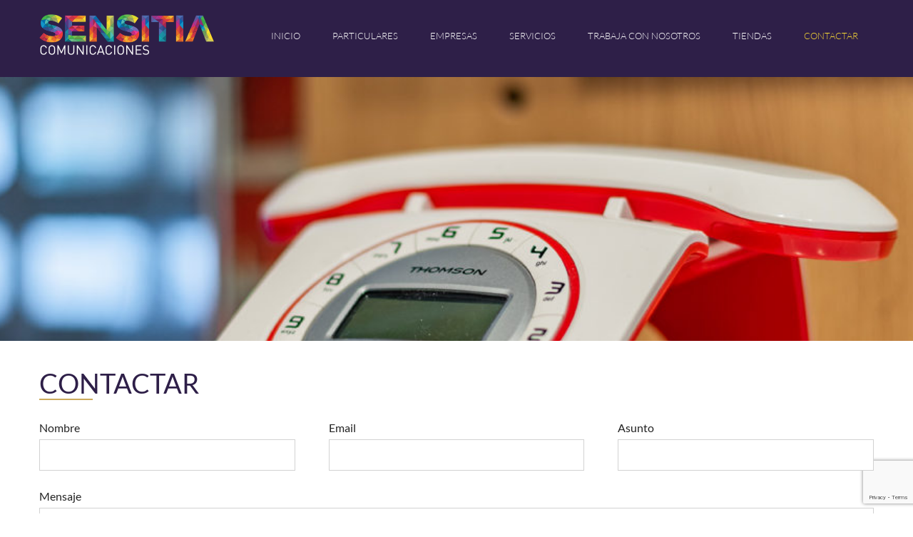

--- FILE ---
content_type: text/html; charset=utf-8
request_url: https://www.google.com/recaptcha/api2/anchor?ar=1&k=6LePCL0mAAAAACDcSi9zVbTxppJsSa6PW4DjWg9r&co=aHR0cHM6Ly9zZW5zaXRpYS5lczo0NDM.&hl=en&v=N67nZn4AqZkNcbeMu4prBgzg&size=invisible&anchor-ms=20000&execute-ms=30000&cb=f2nqid4gwdaw
body_size: 48867
content:
<!DOCTYPE HTML><html dir="ltr" lang="en"><head><meta http-equiv="Content-Type" content="text/html; charset=UTF-8">
<meta http-equiv="X-UA-Compatible" content="IE=edge">
<title>reCAPTCHA</title>
<style type="text/css">
/* cyrillic-ext */
@font-face {
  font-family: 'Roboto';
  font-style: normal;
  font-weight: 400;
  font-stretch: 100%;
  src: url(//fonts.gstatic.com/s/roboto/v48/KFO7CnqEu92Fr1ME7kSn66aGLdTylUAMa3GUBHMdazTgWw.woff2) format('woff2');
  unicode-range: U+0460-052F, U+1C80-1C8A, U+20B4, U+2DE0-2DFF, U+A640-A69F, U+FE2E-FE2F;
}
/* cyrillic */
@font-face {
  font-family: 'Roboto';
  font-style: normal;
  font-weight: 400;
  font-stretch: 100%;
  src: url(//fonts.gstatic.com/s/roboto/v48/KFO7CnqEu92Fr1ME7kSn66aGLdTylUAMa3iUBHMdazTgWw.woff2) format('woff2');
  unicode-range: U+0301, U+0400-045F, U+0490-0491, U+04B0-04B1, U+2116;
}
/* greek-ext */
@font-face {
  font-family: 'Roboto';
  font-style: normal;
  font-weight: 400;
  font-stretch: 100%;
  src: url(//fonts.gstatic.com/s/roboto/v48/KFO7CnqEu92Fr1ME7kSn66aGLdTylUAMa3CUBHMdazTgWw.woff2) format('woff2');
  unicode-range: U+1F00-1FFF;
}
/* greek */
@font-face {
  font-family: 'Roboto';
  font-style: normal;
  font-weight: 400;
  font-stretch: 100%;
  src: url(//fonts.gstatic.com/s/roboto/v48/KFO7CnqEu92Fr1ME7kSn66aGLdTylUAMa3-UBHMdazTgWw.woff2) format('woff2');
  unicode-range: U+0370-0377, U+037A-037F, U+0384-038A, U+038C, U+038E-03A1, U+03A3-03FF;
}
/* math */
@font-face {
  font-family: 'Roboto';
  font-style: normal;
  font-weight: 400;
  font-stretch: 100%;
  src: url(//fonts.gstatic.com/s/roboto/v48/KFO7CnqEu92Fr1ME7kSn66aGLdTylUAMawCUBHMdazTgWw.woff2) format('woff2');
  unicode-range: U+0302-0303, U+0305, U+0307-0308, U+0310, U+0312, U+0315, U+031A, U+0326-0327, U+032C, U+032F-0330, U+0332-0333, U+0338, U+033A, U+0346, U+034D, U+0391-03A1, U+03A3-03A9, U+03B1-03C9, U+03D1, U+03D5-03D6, U+03F0-03F1, U+03F4-03F5, U+2016-2017, U+2034-2038, U+203C, U+2040, U+2043, U+2047, U+2050, U+2057, U+205F, U+2070-2071, U+2074-208E, U+2090-209C, U+20D0-20DC, U+20E1, U+20E5-20EF, U+2100-2112, U+2114-2115, U+2117-2121, U+2123-214F, U+2190, U+2192, U+2194-21AE, U+21B0-21E5, U+21F1-21F2, U+21F4-2211, U+2213-2214, U+2216-22FF, U+2308-230B, U+2310, U+2319, U+231C-2321, U+2336-237A, U+237C, U+2395, U+239B-23B7, U+23D0, U+23DC-23E1, U+2474-2475, U+25AF, U+25B3, U+25B7, U+25BD, U+25C1, U+25CA, U+25CC, U+25FB, U+266D-266F, U+27C0-27FF, U+2900-2AFF, U+2B0E-2B11, U+2B30-2B4C, U+2BFE, U+3030, U+FF5B, U+FF5D, U+1D400-1D7FF, U+1EE00-1EEFF;
}
/* symbols */
@font-face {
  font-family: 'Roboto';
  font-style: normal;
  font-weight: 400;
  font-stretch: 100%;
  src: url(//fonts.gstatic.com/s/roboto/v48/KFO7CnqEu92Fr1ME7kSn66aGLdTylUAMaxKUBHMdazTgWw.woff2) format('woff2');
  unicode-range: U+0001-000C, U+000E-001F, U+007F-009F, U+20DD-20E0, U+20E2-20E4, U+2150-218F, U+2190, U+2192, U+2194-2199, U+21AF, U+21E6-21F0, U+21F3, U+2218-2219, U+2299, U+22C4-22C6, U+2300-243F, U+2440-244A, U+2460-24FF, U+25A0-27BF, U+2800-28FF, U+2921-2922, U+2981, U+29BF, U+29EB, U+2B00-2BFF, U+4DC0-4DFF, U+FFF9-FFFB, U+10140-1018E, U+10190-1019C, U+101A0, U+101D0-101FD, U+102E0-102FB, U+10E60-10E7E, U+1D2C0-1D2D3, U+1D2E0-1D37F, U+1F000-1F0FF, U+1F100-1F1AD, U+1F1E6-1F1FF, U+1F30D-1F30F, U+1F315, U+1F31C, U+1F31E, U+1F320-1F32C, U+1F336, U+1F378, U+1F37D, U+1F382, U+1F393-1F39F, U+1F3A7-1F3A8, U+1F3AC-1F3AF, U+1F3C2, U+1F3C4-1F3C6, U+1F3CA-1F3CE, U+1F3D4-1F3E0, U+1F3ED, U+1F3F1-1F3F3, U+1F3F5-1F3F7, U+1F408, U+1F415, U+1F41F, U+1F426, U+1F43F, U+1F441-1F442, U+1F444, U+1F446-1F449, U+1F44C-1F44E, U+1F453, U+1F46A, U+1F47D, U+1F4A3, U+1F4B0, U+1F4B3, U+1F4B9, U+1F4BB, U+1F4BF, U+1F4C8-1F4CB, U+1F4D6, U+1F4DA, U+1F4DF, U+1F4E3-1F4E6, U+1F4EA-1F4ED, U+1F4F7, U+1F4F9-1F4FB, U+1F4FD-1F4FE, U+1F503, U+1F507-1F50B, U+1F50D, U+1F512-1F513, U+1F53E-1F54A, U+1F54F-1F5FA, U+1F610, U+1F650-1F67F, U+1F687, U+1F68D, U+1F691, U+1F694, U+1F698, U+1F6AD, U+1F6B2, U+1F6B9-1F6BA, U+1F6BC, U+1F6C6-1F6CF, U+1F6D3-1F6D7, U+1F6E0-1F6EA, U+1F6F0-1F6F3, U+1F6F7-1F6FC, U+1F700-1F7FF, U+1F800-1F80B, U+1F810-1F847, U+1F850-1F859, U+1F860-1F887, U+1F890-1F8AD, U+1F8B0-1F8BB, U+1F8C0-1F8C1, U+1F900-1F90B, U+1F93B, U+1F946, U+1F984, U+1F996, U+1F9E9, U+1FA00-1FA6F, U+1FA70-1FA7C, U+1FA80-1FA89, U+1FA8F-1FAC6, U+1FACE-1FADC, U+1FADF-1FAE9, U+1FAF0-1FAF8, U+1FB00-1FBFF;
}
/* vietnamese */
@font-face {
  font-family: 'Roboto';
  font-style: normal;
  font-weight: 400;
  font-stretch: 100%;
  src: url(//fonts.gstatic.com/s/roboto/v48/KFO7CnqEu92Fr1ME7kSn66aGLdTylUAMa3OUBHMdazTgWw.woff2) format('woff2');
  unicode-range: U+0102-0103, U+0110-0111, U+0128-0129, U+0168-0169, U+01A0-01A1, U+01AF-01B0, U+0300-0301, U+0303-0304, U+0308-0309, U+0323, U+0329, U+1EA0-1EF9, U+20AB;
}
/* latin-ext */
@font-face {
  font-family: 'Roboto';
  font-style: normal;
  font-weight: 400;
  font-stretch: 100%;
  src: url(//fonts.gstatic.com/s/roboto/v48/KFO7CnqEu92Fr1ME7kSn66aGLdTylUAMa3KUBHMdazTgWw.woff2) format('woff2');
  unicode-range: U+0100-02BA, U+02BD-02C5, U+02C7-02CC, U+02CE-02D7, U+02DD-02FF, U+0304, U+0308, U+0329, U+1D00-1DBF, U+1E00-1E9F, U+1EF2-1EFF, U+2020, U+20A0-20AB, U+20AD-20C0, U+2113, U+2C60-2C7F, U+A720-A7FF;
}
/* latin */
@font-face {
  font-family: 'Roboto';
  font-style: normal;
  font-weight: 400;
  font-stretch: 100%;
  src: url(//fonts.gstatic.com/s/roboto/v48/KFO7CnqEu92Fr1ME7kSn66aGLdTylUAMa3yUBHMdazQ.woff2) format('woff2');
  unicode-range: U+0000-00FF, U+0131, U+0152-0153, U+02BB-02BC, U+02C6, U+02DA, U+02DC, U+0304, U+0308, U+0329, U+2000-206F, U+20AC, U+2122, U+2191, U+2193, U+2212, U+2215, U+FEFF, U+FFFD;
}
/* cyrillic-ext */
@font-face {
  font-family: 'Roboto';
  font-style: normal;
  font-weight: 500;
  font-stretch: 100%;
  src: url(//fonts.gstatic.com/s/roboto/v48/KFO7CnqEu92Fr1ME7kSn66aGLdTylUAMa3GUBHMdazTgWw.woff2) format('woff2');
  unicode-range: U+0460-052F, U+1C80-1C8A, U+20B4, U+2DE0-2DFF, U+A640-A69F, U+FE2E-FE2F;
}
/* cyrillic */
@font-face {
  font-family: 'Roboto';
  font-style: normal;
  font-weight: 500;
  font-stretch: 100%;
  src: url(//fonts.gstatic.com/s/roboto/v48/KFO7CnqEu92Fr1ME7kSn66aGLdTylUAMa3iUBHMdazTgWw.woff2) format('woff2');
  unicode-range: U+0301, U+0400-045F, U+0490-0491, U+04B0-04B1, U+2116;
}
/* greek-ext */
@font-face {
  font-family: 'Roboto';
  font-style: normal;
  font-weight: 500;
  font-stretch: 100%;
  src: url(//fonts.gstatic.com/s/roboto/v48/KFO7CnqEu92Fr1ME7kSn66aGLdTylUAMa3CUBHMdazTgWw.woff2) format('woff2');
  unicode-range: U+1F00-1FFF;
}
/* greek */
@font-face {
  font-family: 'Roboto';
  font-style: normal;
  font-weight: 500;
  font-stretch: 100%;
  src: url(//fonts.gstatic.com/s/roboto/v48/KFO7CnqEu92Fr1ME7kSn66aGLdTylUAMa3-UBHMdazTgWw.woff2) format('woff2');
  unicode-range: U+0370-0377, U+037A-037F, U+0384-038A, U+038C, U+038E-03A1, U+03A3-03FF;
}
/* math */
@font-face {
  font-family: 'Roboto';
  font-style: normal;
  font-weight: 500;
  font-stretch: 100%;
  src: url(//fonts.gstatic.com/s/roboto/v48/KFO7CnqEu92Fr1ME7kSn66aGLdTylUAMawCUBHMdazTgWw.woff2) format('woff2');
  unicode-range: U+0302-0303, U+0305, U+0307-0308, U+0310, U+0312, U+0315, U+031A, U+0326-0327, U+032C, U+032F-0330, U+0332-0333, U+0338, U+033A, U+0346, U+034D, U+0391-03A1, U+03A3-03A9, U+03B1-03C9, U+03D1, U+03D5-03D6, U+03F0-03F1, U+03F4-03F5, U+2016-2017, U+2034-2038, U+203C, U+2040, U+2043, U+2047, U+2050, U+2057, U+205F, U+2070-2071, U+2074-208E, U+2090-209C, U+20D0-20DC, U+20E1, U+20E5-20EF, U+2100-2112, U+2114-2115, U+2117-2121, U+2123-214F, U+2190, U+2192, U+2194-21AE, U+21B0-21E5, U+21F1-21F2, U+21F4-2211, U+2213-2214, U+2216-22FF, U+2308-230B, U+2310, U+2319, U+231C-2321, U+2336-237A, U+237C, U+2395, U+239B-23B7, U+23D0, U+23DC-23E1, U+2474-2475, U+25AF, U+25B3, U+25B7, U+25BD, U+25C1, U+25CA, U+25CC, U+25FB, U+266D-266F, U+27C0-27FF, U+2900-2AFF, U+2B0E-2B11, U+2B30-2B4C, U+2BFE, U+3030, U+FF5B, U+FF5D, U+1D400-1D7FF, U+1EE00-1EEFF;
}
/* symbols */
@font-face {
  font-family: 'Roboto';
  font-style: normal;
  font-weight: 500;
  font-stretch: 100%;
  src: url(//fonts.gstatic.com/s/roboto/v48/KFO7CnqEu92Fr1ME7kSn66aGLdTylUAMaxKUBHMdazTgWw.woff2) format('woff2');
  unicode-range: U+0001-000C, U+000E-001F, U+007F-009F, U+20DD-20E0, U+20E2-20E4, U+2150-218F, U+2190, U+2192, U+2194-2199, U+21AF, U+21E6-21F0, U+21F3, U+2218-2219, U+2299, U+22C4-22C6, U+2300-243F, U+2440-244A, U+2460-24FF, U+25A0-27BF, U+2800-28FF, U+2921-2922, U+2981, U+29BF, U+29EB, U+2B00-2BFF, U+4DC0-4DFF, U+FFF9-FFFB, U+10140-1018E, U+10190-1019C, U+101A0, U+101D0-101FD, U+102E0-102FB, U+10E60-10E7E, U+1D2C0-1D2D3, U+1D2E0-1D37F, U+1F000-1F0FF, U+1F100-1F1AD, U+1F1E6-1F1FF, U+1F30D-1F30F, U+1F315, U+1F31C, U+1F31E, U+1F320-1F32C, U+1F336, U+1F378, U+1F37D, U+1F382, U+1F393-1F39F, U+1F3A7-1F3A8, U+1F3AC-1F3AF, U+1F3C2, U+1F3C4-1F3C6, U+1F3CA-1F3CE, U+1F3D4-1F3E0, U+1F3ED, U+1F3F1-1F3F3, U+1F3F5-1F3F7, U+1F408, U+1F415, U+1F41F, U+1F426, U+1F43F, U+1F441-1F442, U+1F444, U+1F446-1F449, U+1F44C-1F44E, U+1F453, U+1F46A, U+1F47D, U+1F4A3, U+1F4B0, U+1F4B3, U+1F4B9, U+1F4BB, U+1F4BF, U+1F4C8-1F4CB, U+1F4D6, U+1F4DA, U+1F4DF, U+1F4E3-1F4E6, U+1F4EA-1F4ED, U+1F4F7, U+1F4F9-1F4FB, U+1F4FD-1F4FE, U+1F503, U+1F507-1F50B, U+1F50D, U+1F512-1F513, U+1F53E-1F54A, U+1F54F-1F5FA, U+1F610, U+1F650-1F67F, U+1F687, U+1F68D, U+1F691, U+1F694, U+1F698, U+1F6AD, U+1F6B2, U+1F6B9-1F6BA, U+1F6BC, U+1F6C6-1F6CF, U+1F6D3-1F6D7, U+1F6E0-1F6EA, U+1F6F0-1F6F3, U+1F6F7-1F6FC, U+1F700-1F7FF, U+1F800-1F80B, U+1F810-1F847, U+1F850-1F859, U+1F860-1F887, U+1F890-1F8AD, U+1F8B0-1F8BB, U+1F8C0-1F8C1, U+1F900-1F90B, U+1F93B, U+1F946, U+1F984, U+1F996, U+1F9E9, U+1FA00-1FA6F, U+1FA70-1FA7C, U+1FA80-1FA89, U+1FA8F-1FAC6, U+1FACE-1FADC, U+1FADF-1FAE9, U+1FAF0-1FAF8, U+1FB00-1FBFF;
}
/* vietnamese */
@font-face {
  font-family: 'Roboto';
  font-style: normal;
  font-weight: 500;
  font-stretch: 100%;
  src: url(//fonts.gstatic.com/s/roboto/v48/KFO7CnqEu92Fr1ME7kSn66aGLdTylUAMa3OUBHMdazTgWw.woff2) format('woff2');
  unicode-range: U+0102-0103, U+0110-0111, U+0128-0129, U+0168-0169, U+01A0-01A1, U+01AF-01B0, U+0300-0301, U+0303-0304, U+0308-0309, U+0323, U+0329, U+1EA0-1EF9, U+20AB;
}
/* latin-ext */
@font-face {
  font-family: 'Roboto';
  font-style: normal;
  font-weight: 500;
  font-stretch: 100%;
  src: url(//fonts.gstatic.com/s/roboto/v48/KFO7CnqEu92Fr1ME7kSn66aGLdTylUAMa3KUBHMdazTgWw.woff2) format('woff2');
  unicode-range: U+0100-02BA, U+02BD-02C5, U+02C7-02CC, U+02CE-02D7, U+02DD-02FF, U+0304, U+0308, U+0329, U+1D00-1DBF, U+1E00-1E9F, U+1EF2-1EFF, U+2020, U+20A0-20AB, U+20AD-20C0, U+2113, U+2C60-2C7F, U+A720-A7FF;
}
/* latin */
@font-face {
  font-family: 'Roboto';
  font-style: normal;
  font-weight: 500;
  font-stretch: 100%;
  src: url(//fonts.gstatic.com/s/roboto/v48/KFO7CnqEu92Fr1ME7kSn66aGLdTylUAMa3yUBHMdazQ.woff2) format('woff2');
  unicode-range: U+0000-00FF, U+0131, U+0152-0153, U+02BB-02BC, U+02C6, U+02DA, U+02DC, U+0304, U+0308, U+0329, U+2000-206F, U+20AC, U+2122, U+2191, U+2193, U+2212, U+2215, U+FEFF, U+FFFD;
}
/* cyrillic-ext */
@font-face {
  font-family: 'Roboto';
  font-style: normal;
  font-weight: 900;
  font-stretch: 100%;
  src: url(//fonts.gstatic.com/s/roboto/v48/KFO7CnqEu92Fr1ME7kSn66aGLdTylUAMa3GUBHMdazTgWw.woff2) format('woff2');
  unicode-range: U+0460-052F, U+1C80-1C8A, U+20B4, U+2DE0-2DFF, U+A640-A69F, U+FE2E-FE2F;
}
/* cyrillic */
@font-face {
  font-family: 'Roboto';
  font-style: normal;
  font-weight: 900;
  font-stretch: 100%;
  src: url(//fonts.gstatic.com/s/roboto/v48/KFO7CnqEu92Fr1ME7kSn66aGLdTylUAMa3iUBHMdazTgWw.woff2) format('woff2');
  unicode-range: U+0301, U+0400-045F, U+0490-0491, U+04B0-04B1, U+2116;
}
/* greek-ext */
@font-face {
  font-family: 'Roboto';
  font-style: normal;
  font-weight: 900;
  font-stretch: 100%;
  src: url(//fonts.gstatic.com/s/roboto/v48/KFO7CnqEu92Fr1ME7kSn66aGLdTylUAMa3CUBHMdazTgWw.woff2) format('woff2');
  unicode-range: U+1F00-1FFF;
}
/* greek */
@font-face {
  font-family: 'Roboto';
  font-style: normal;
  font-weight: 900;
  font-stretch: 100%;
  src: url(//fonts.gstatic.com/s/roboto/v48/KFO7CnqEu92Fr1ME7kSn66aGLdTylUAMa3-UBHMdazTgWw.woff2) format('woff2');
  unicode-range: U+0370-0377, U+037A-037F, U+0384-038A, U+038C, U+038E-03A1, U+03A3-03FF;
}
/* math */
@font-face {
  font-family: 'Roboto';
  font-style: normal;
  font-weight: 900;
  font-stretch: 100%;
  src: url(//fonts.gstatic.com/s/roboto/v48/KFO7CnqEu92Fr1ME7kSn66aGLdTylUAMawCUBHMdazTgWw.woff2) format('woff2');
  unicode-range: U+0302-0303, U+0305, U+0307-0308, U+0310, U+0312, U+0315, U+031A, U+0326-0327, U+032C, U+032F-0330, U+0332-0333, U+0338, U+033A, U+0346, U+034D, U+0391-03A1, U+03A3-03A9, U+03B1-03C9, U+03D1, U+03D5-03D6, U+03F0-03F1, U+03F4-03F5, U+2016-2017, U+2034-2038, U+203C, U+2040, U+2043, U+2047, U+2050, U+2057, U+205F, U+2070-2071, U+2074-208E, U+2090-209C, U+20D0-20DC, U+20E1, U+20E5-20EF, U+2100-2112, U+2114-2115, U+2117-2121, U+2123-214F, U+2190, U+2192, U+2194-21AE, U+21B0-21E5, U+21F1-21F2, U+21F4-2211, U+2213-2214, U+2216-22FF, U+2308-230B, U+2310, U+2319, U+231C-2321, U+2336-237A, U+237C, U+2395, U+239B-23B7, U+23D0, U+23DC-23E1, U+2474-2475, U+25AF, U+25B3, U+25B7, U+25BD, U+25C1, U+25CA, U+25CC, U+25FB, U+266D-266F, U+27C0-27FF, U+2900-2AFF, U+2B0E-2B11, U+2B30-2B4C, U+2BFE, U+3030, U+FF5B, U+FF5D, U+1D400-1D7FF, U+1EE00-1EEFF;
}
/* symbols */
@font-face {
  font-family: 'Roboto';
  font-style: normal;
  font-weight: 900;
  font-stretch: 100%;
  src: url(//fonts.gstatic.com/s/roboto/v48/KFO7CnqEu92Fr1ME7kSn66aGLdTylUAMaxKUBHMdazTgWw.woff2) format('woff2');
  unicode-range: U+0001-000C, U+000E-001F, U+007F-009F, U+20DD-20E0, U+20E2-20E4, U+2150-218F, U+2190, U+2192, U+2194-2199, U+21AF, U+21E6-21F0, U+21F3, U+2218-2219, U+2299, U+22C4-22C6, U+2300-243F, U+2440-244A, U+2460-24FF, U+25A0-27BF, U+2800-28FF, U+2921-2922, U+2981, U+29BF, U+29EB, U+2B00-2BFF, U+4DC0-4DFF, U+FFF9-FFFB, U+10140-1018E, U+10190-1019C, U+101A0, U+101D0-101FD, U+102E0-102FB, U+10E60-10E7E, U+1D2C0-1D2D3, U+1D2E0-1D37F, U+1F000-1F0FF, U+1F100-1F1AD, U+1F1E6-1F1FF, U+1F30D-1F30F, U+1F315, U+1F31C, U+1F31E, U+1F320-1F32C, U+1F336, U+1F378, U+1F37D, U+1F382, U+1F393-1F39F, U+1F3A7-1F3A8, U+1F3AC-1F3AF, U+1F3C2, U+1F3C4-1F3C6, U+1F3CA-1F3CE, U+1F3D4-1F3E0, U+1F3ED, U+1F3F1-1F3F3, U+1F3F5-1F3F7, U+1F408, U+1F415, U+1F41F, U+1F426, U+1F43F, U+1F441-1F442, U+1F444, U+1F446-1F449, U+1F44C-1F44E, U+1F453, U+1F46A, U+1F47D, U+1F4A3, U+1F4B0, U+1F4B3, U+1F4B9, U+1F4BB, U+1F4BF, U+1F4C8-1F4CB, U+1F4D6, U+1F4DA, U+1F4DF, U+1F4E3-1F4E6, U+1F4EA-1F4ED, U+1F4F7, U+1F4F9-1F4FB, U+1F4FD-1F4FE, U+1F503, U+1F507-1F50B, U+1F50D, U+1F512-1F513, U+1F53E-1F54A, U+1F54F-1F5FA, U+1F610, U+1F650-1F67F, U+1F687, U+1F68D, U+1F691, U+1F694, U+1F698, U+1F6AD, U+1F6B2, U+1F6B9-1F6BA, U+1F6BC, U+1F6C6-1F6CF, U+1F6D3-1F6D7, U+1F6E0-1F6EA, U+1F6F0-1F6F3, U+1F6F7-1F6FC, U+1F700-1F7FF, U+1F800-1F80B, U+1F810-1F847, U+1F850-1F859, U+1F860-1F887, U+1F890-1F8AD, U+1F8B0-1F8BB, U+1F8C0-1F8C1, U+1F900-1F90B, U+1F93B, U+1F946, U+1F984, U+1F996, U+1F9E9, U+1FA00-1FA6F, U+1FA70-1FA7C, U+1FA80-1FA89, U+1FA8F-1FAC6, U+1FACE-1FADC, U+1FADF-1FAE9, U+1FAF0-1FAF8, U+1FB00-1FBFF;
}
/* vietnamese */
@font-face {
  font-family: 'Roboto';
  font-style: normal;
  font-weight: 900;
  font-stretch: 100%;
  src: url(//fonts.gstatic.com/s/roboto/v48/KFO7CnqEu92Fr1ME7kSn66aGLdTylUAMa3OUBHMdazTgWw.woff2) format('woff2');
  unicode-range: U+0102-0103, U+0110-0111, U+0128-0129, U+0168-0169, U+01A0-01A1, U+01AF-01B0, U+0300-0301, U+0303-0304, U+0308-0309, U+0323, U+0329, U+1EA0-1EF9, U+20AB;
}
/* latin-ext */
@font-face {
  font-family: 'Roboto';
  font-style: normal;
  font-weight: 900;
  font-stretch: 100%;
  src: url(//fonts.gstatic.com/s/roboto/v48/KFO7CnqEu92Fr1ME7kSn66aGLdTylUAMa3KUBHMdazTgWw.woff2) format('woff2');
  unicode-range: U+0100-02BA, U+02BD-02C5, U+02C7-02CC, U+02CE-02D7, U+02DD-02FF, U+0304, U+0308, U+0329, U+1D00-1DBF, U+1E00-1E9F, U+1EF2-1EFF, U+2020, U+20A0-20AB, U+20AD-20C0, U+2113, U+2C60-2C7F, U+A720-A7FF;
}
/* latin */
@font-face {
  font-family: 'Roboto';
  font-style: normal;
  font-weight: 900;
  font-stretch: 100%;
  src: url(//fonts.gstatic.com/s/roboto/v48/KFO7CnqEu92Fr1ME7kSn66aGLdTylUAMa3yUBHMdazQ.woff2) format('woff2');
  unicode-range: U+0000-00FF, U+0131, U+0152-0153, U+02BB-02BC, U+02C6, U+02DA, U+02DC, U+0304, U+0308, U+0329, U+2000-206F, U+20AC, U+2122, U+2191, U+2193, U+2212, U+2215, U+FEFF, U+FFFD;
}

</style>
<link rel="stylesheet" type="text/css" href="https://www.gstatic.com/recaptcha/releases/N67nZn4AqZkNcbeMu4prBgzg/styles__ltr.css">
<script nonce="tS5PgLmmP35X9EJiHNWykg" type="text/javascript">window['__recaptcha_api'] = 'https://www.google.com/recaptcha/api2/';</script>
<script type="text/javascript" src="https://www.gstatic.com/recaptcha/releases/N67nZn4AqZkNcbeMu4prBgzg/recaptcha__en.js" nonce="tS5PgLmmP35X9EJiHNWykg">
      
    </script></head>
<body><div id="rc-anchor-alert" class="rc-anchor-alert"></div>
<input type="hidden" id="recaptcha-token" value="[base64]">
<script type="text/javascript" nonce="tS5PgLmmP35X9EJiHNWykg">
      recaptcha.anchor.Main.init("[\x22ainput\x22,[\x22bgdata\x22,\x22\x22,\[base64]/[base64]/[base64]/ZyhXLGgpOnEoW04sMjEsbF0sVywwKSxoKSxmYWxzZSxmYWxzZSl9Y2F0Y2goayl7RygzNTgsVyk/[base64]/[base64]/[base64]/[base64]/[base64]/[base64]/[base64]/bmV3IEJbT10oRFswXSk6dz09Mj9uZXcgQltPXShEWzBdLERbMV0pOnc9PTM/bmV3IEJbT10oRFswXSxEWzFdLERbMl0pOnc9PTQ/[base64]/[base64]/[base64]/[base64]/[base64]\\u003d\x22,\[base64]\\u003d\x22,\x22w4c9wpYqw6Rnw7IIwqrDhMOFw7vCvMOMFsKrw7F1w5fCtgc6b8OzPcK1w6LDpMKQwq3DgsKFVsKJw67Crw12wqNvwrNTZh/DkGbDhBVfUi0Gw55lJ8O3AMK8w6lGBMKPL8ObWS4Nw77Co8KFw4fDgHLDog/[base64]/DgxPCt8OawrbCvCJFPcKNOMOcwpjDg3nCnkLCqcKIGkgLw4tyC2PDvsOPSsOtw5LDrVLCtsKfw6w8T1V0w5zCjcOGwqcjw5XDgF/DmCfDu3kpw6bDpMKAw4/[base64]/Cj8K7wrJ/wonDtRwlUHjDiC3Cnk4uU37DvCoMwrfCuwIwHcO7D0xxZsKPwovDosOew6LDj3svT8KYC8KoM8OQw40xIcKROsKnwqrDs37Ct8OcwrtIwofCpTIdFnTCr8O7wpl0Ik0/w5REw7M7QsKkw5rCgWosw5YGPjbDjsK+w7x2w43DgsKXe8KxWyZLBDtwcMOuwp/Ch8KSUQBsw5Afw47DoMOdw7szw7jDuzM+w4HCkCvCnUXCiMKIwrkEwpzCh8Ofwr82w4XDj8OJw7nDmcOqQ8OGOXrDvW0Rwp/[base64]/wqkAw53DuX8/cMKNVmMqTMOkw6wfOMOQBsOsOHHCk0hwBcKbby3Dv8OaKQ7CrMKow7fDkcOOIsOowrnDv3LChMO4w5DDpAbDplLCu8OLEMK8w6kbRE8Ewq0rUC0sw6LCqcKkw4TDv8KtwrbDuMKpwqJ8S8O/[base64]/Ck35ewqjDpHDCqA3Drj7CnyZ4wovDucKMwo3CmsO0wrgIYcOiZcKXbcKSEVPChMK+NQJBwoLDn3hNwowbBwk7PB00w53DlcOCwrDDo8OowqV6w5pIRiMhw505VBPCiMOLw43Dg8KVw5zCrAnDrGQRw5/Cv8OgDMOIfy3DtGfDhAvCj8OkRRwtdmnCpnnDpsK0wrxJRj1Qw5bDkyEATGrDsiPDgwZUdRbCtMO5ScOXdU0UwohKSsK8w5EwDSEoYcK0w4zCucKlVy9qw4nCp8KwZElWT8OhMcKWUw/DiTIOwq7DssKdwoklBxTDgMKLDsKNAVzCsSDCmMKaSwpGMwDCssKSwpRzwowRIcK0CcKMwqrCpMKrRVkZw6NtcsO/WcKsw6/[base64]/DunweYcKIfsO/w5YUw4NsECFVwoBNw4kfdcOKKsKhwqRYGsOfw5TCjsKbDzFOw646w6XDhj1Zw7/DlcKSPxrDrMK4w5oQE8O9NsK5wqXDtsO8K8OgcApMwro4BMONVsKJw7jDsCxYwqxLMSlBwojDjcKXAMOowrQ+w7bDkcOxwp/CuS90IcKOacObGDPDi3fCl8OEwo/[base64]/[base64]/w50Dw5gaYGkURVllwqfDiCfCvG/CqRXDhB/DnGDDrg3DlcOKw4AnCUrCuUIyHMOkwrs4wpHDq8Kfwp4nw6s5DMOuHMK0wpppBcKywrrClMOzw4M5w4N4w5kZwppTOMKhwphsOybCrB0Rw7vDsirCqMOawqcXLn/CjDtCwqVDw7kzH8OJKsOEwpckw5R+w7tWwpxifEvDtgrCvyDDrnFiw5bDu8KZRsOdw7XDs8KdwqXDrcKJwo7CtsOrwrrDk8KbCDQKLmt4wq7Ciid+dsKNHsO7L8KTw4IKwqbDunxcwq4OwqBuwpNtODYrw5gHV10ZIcKzG8OUPTotw4DDpsOYwqvDtzY/YsOVUBjCqcOCD8K3ZlDChsOyw5QKJsOhaMKswrgKTcONVsOow6Rtw5lZw6DCjsODwp7ClR/Dj8KFw6tTD8KxB8KjacOJQ3/[base64]/[base64]/[base64]/w6vCnMKTwr0Nw5RMPMOVw67Cq8KtfV3ClSkVwrHDml0Dw7M9VsKpXMKGIlo9wrtcIcK4wrDCscO8PcOFLsO4wqd7RxrCp8KeLMOYbsKyJis0wo5Mwqk/UMOIw5vDsMOCwrtvF8KEajNbwpEVw5TCkXPDssKAwoMSwpbDgsKoBcK6L8KVRw99wrxzFTfDmcK5H1NDw57Cl8KMZsKsOE/CiFLCmBUxY8KQVsOpUcOoJMOFfMOoYsKyw5bCq0jDmF3DmMKCenXCrV/CmcOqc8K9woPDvMOzw4NCw6jCj00MBXDCvMKdw77DojbDtMKcwqgGNsOGAsOwVMKkw5d0w6XDplrDsVbCmFXDmRnDpz3DosK9woJFw77CtcOgwoJMwrhnwqkuwr4tw4XDi8KuKQ/CvTjCtyTDnMO/[base64]/CrsKTOijCkcK7CMOoE8OOTnUww6/CiEPDni8Iw4PCgsKmwrN6G8KZC3RaKcK0w6UQwrjCpcOXAcKPdDp8wr3Dm17DsnIYBCHDtMOowrZlwppwwq/CgmvCncK3Z8OkwowNGsOUAMKiw5HDq08CZ8OGQULDuRfDrwlpccKow6DCr3hoK8ODwoMKBsKBcQbCv8OdN8KDCsOMLQrCmMOABMOkH10OW2rDn8KyDMKZwoxsBmlwwpQuWMK8w6nDlsOmLcKbwqNeag3DiUjCmQlqKcKlH8O2w4jDoC7DlcKEDsOVI3rCuMO/JkMSOQ7CrwfCr8ODw4HDggPDn2ZBw5xvfwJ+B21sa8KfwrLDpTXClBHDnMOgw4UOwpFvwqgIT8KlT8OIwrhDITpKQlPDtE8DUMO/wqRmwprCjsOJVMKvwoXCucKLwq/[base64]/[base64]/DrzkdwqQDwrvDo8KUacKIwq7Ctm9AwrZ4Jy15w7DDgcKhwrzDjcKFW0fCuDvCk8KEbiE3MCHDtMKSOcOeDxNqCh80DyDDu8O2B2EpN1FSwpzCon/[base64]/Dt8O6NsKcICjDlsK+VXINfGkibMOyHHxKw79TRMKUwr5Fw4jCuUgQwrDDlsKrw57DqsK/KMKAbT8FPRcbWiHDvMK/YUtOP8KkdkPCtsKZw73DsGIQw5nCl8OSYAUawr9BF8OPWcKxXG7CgcKgwoRuNmHCg8KUO8Kyw5BgwonCnhHDpgbDrDMMw6Qdw7zDqsOuwrAEL1HDtMOlwojDnzhkwrnCucKrIcObw5DDtEPCkcOuwpzCncOmw7/[base64]/wokcw4RoCsOOw6x7ZMKdw7Iaw6VAOMKaw4BDwp/Cimt5wqDDtcKHYnTDsxRdNzjCpMO+OcKNw6/[base64]/w5xYwp0kw5rCpWTDtcK1wphmwqlNwqhewqkrZH7CuMKjw4YFHsK/Z8OIw5dfeCFLMgBHKcOfw7Z8w4PChAgqwoXCnWMnRsOkA8K2c8KCTcKew61cSMO/w4oEwrHDnBtGwqAMOMKawqwsARdUw787A0jDrE1Ew5pRDcOJw7jChMKEB2d6wqpCGxHCiznDkMKiw5Arwpx+w57Cu3jCmsOEw4bDrcK/XUYywrLCtRnCucOqcnfDi8OrFMOpwrbCojzDjMO5M8ObZmfCh0sTwrXDoMKVZcOqwojCjMO6w5jDs00rw4PCjjEJw6RLwqhOwoHCvMO1N0HDsGpkTQk2ZiVtDMOEwpkBHMOvw65sw6jCocKaFMOcw6hATjtaw79/[base64]/CswTDt0HCh8O/NyxzdsKucCBjwrE0wqfCo8OON8KGKcKLH3xJwo7CoyotZsK0wofCl8KlJMOKw5jDp8OdWS0xJsOAPsOfwojCuGjDrcKUbnPCmMOiVDvDpMOnSjwRwqRaw6EGwqXCjlnDlcO5w4s/[base64]/CjcK3w6tvwonCo8Opw4nDmFo1wrUAw4rDgQDCmlrDoljCpn7CrsOww5XDusOTAVJ2wq5hwo/Dv0jCqsKEwobDjgYFBwLCv8O6ay4hGMKkOB8Qwo7CuA/Ct8KISW3DvsOgdsOfw57CksK8wpTDqcKQw6jCuQ5Kwo0ZDcKQw40VwptzwqPChifDhcKFLwXCqcOSc03DgMOPalF+CMOObMKuwo7DvcOow7XDmWMrLknCsMKhwrx5w4jDm0/CoMKUwqnDkcObwpUaw4DDo8KsayvDtBZ+CGLDlyxKwoxUN3TDpynCjcKbf3vDmMKqwpIVDXlcGcO4BsKSw5/DucK6wqrCtGEcVWrCqMOHOsOFwqpkZWDCpcKqwqzDsT0rQT7DjsOsdMKgwqjCvAFBwpVCwqzCmMOBZMO3w6fCrV3CkyMjw7TDgUJNw4bChsOsw7/CpcKnZ8OVwrfCrHHCh3XCqVRjwpLDsHPCqMKUHF0/Q8O9w77DpR5jJz3DpcO/VsKwwrrDgm7DmMOjN8O8Kz9NV8O7XcO/RAdqXMOODsKDwoDCi8KSwpPCvgxkw4IEwr3DhMO/e8KZWcKCTsKdQsOcJMKuw7PCoz7ChEvDji08J8KSwp/ChsO0woDCuMK4YMOdw4bCpmgIMjjCugvDiwFrL8KOwpzDlSzDqTwQEMO3wr8lwos1ACvDtwg8Y8KFw57DmcOCw6kZKMKxHsK1w6p1woQmwo3DocKDwpZfTULCp8K/w48AwoE/KsOgesKkw6zDhQphQ8KQAMKww5DDuMOCVg99w47DnyzDpDTDlyNoH0MOOzTDosO2MiQDwoXCrmjCmUTCkcK5wqLDucKFbi/CviDCth5pY1vCpwHCmj3ChMOOLBXCv8KEw5nDpGJbw6Faw4rCqjXCg8KqNsOtw4zDoMOKwpXCsC1Hw5zDuQ9ew6zCrMO4wqDCgl5wwp/DtG3Cr8KffMK9wpPCnG8GwoFFXTnCvMKmw71fw6ReRUNEw4LDqkFxwpJywqbDqSoNYTRrw7xBwpzCgG1Lw7EMw4XCrXPDh8OtPMOOw6nDqsKLYMOaw6cgU8KAwoNPwqwaw5TCicKcLmx3w6vCmsO9w5xIw6DCp1LDuMONFzjDgBZWwrLCrsKOw7hqw6VoXMKYWT5/F3hvCMKWOcK/wrNnUjHCksO8QVvCvcOHwrPDs8KKw5MDRcKMM8KpIMO2dGwUw6opDA/CsMKJw6Arw7UCRDRyw77CpVDDrMKYw4V6wqNfdMOuK8K4wqxuw74swp3DuCzCo8OIK2QdwrHDvxnCnzLCk1/DmlnDvxDCpMOrwrRYb8OoTH9NPMKEesK0Jx5dCT/ClhXDgMOSw7/[base64]/DpB7CsE9uMxM1wrXDi2hfwo13w5Jww5x8fsOlw7/CsSfDgcOYw6fCssOhw7BSfcKFwoktwqMMwqMGIMORK8Oewr/CgMKrw67DlmnChcO6w4TCu8Kzw69HY3MvwrfCp2jDscKeYFQje8OVb1lOw4bDqMO9w53DjhF5wphpw5Riw4XCusKkWBM0w4TDo8KpacOew45OAz3CrcOyDxIcw6plW8KcwqTDoxXCnFTDn8OkF1LDiMOZw6HDvsOaSkHCi8OSw7Ege0/CucK9w4lIwp7DnwpNUkPCgjXCrsO/KB/DksKjcFd6Z8KoK8KhFsKcw5Ygw5DDhDAoJ8OWOMO+UMObL8Ore2LCmljCrlLDhMKrIcOIZ8Otw7phf8KPdcOvwpQiwoM5WUcUeMO1Uj7CkcOgwrnDqcKPw6zCnMOBO8KkQsOiacODG8OIwoBWwr7Chy/ClklRfE3CgsKjTWPCuwMqWF7DjE9BwqEOE8K9fmjCviAgwpd0wp/[base64]/CkBDDu8OcTnTCoQBVw7TCgcOtw5leMxbClMKpw550wq5TQQTCmmkpw4PCr3AmwoMNw4bCmD/DpcK2OzU4wq5+wooqXcOWw7Bww4rDrsKAJT0Vf2ssRhQALXbDisObPmNCwpTDj8KRw67DscOsw4pLwrzCnMOjw4rDpsO0KkJIw6VPLMKSw5HDsCzCu8O6wqgcwpx7X8O7IcKWTlPDocOUwq7DtnMdVwgEw58ObsK/w5DCtsOYQTRKw4RDf8O+UUDCvMKDw4VhQ8K4SkPClcKyDsKaKHcPZMKgKAdJLDY1woTDi8OfacOUwpBqVQfCuG/CicK5V18vwoI4GcOHKxjDisKVWQIfw4fDn8KdKxNwKsKtwpdWNAJvB8KlOUrCjH3DqR5Kc33DpgACw4xswoA9DD4tXVnDosOXwrJvTsOsOyxlAcKPXUpiwowKwpPDjkVSdGnCkybDq8OSYcKgwofCtVdyRcOHwoxOVsKMGwDDtUocIkoLPVHCgsOuw7fDncKgwr/[base64]/[base64]/CusOqwpkzw5jCmsKfwpQWbsKVGmbCliI5fFTCnn7DkMOpwowlwphoegs0wrLDjT9DeAp+YsOPwpvCkzrDocKTWsO7N0VoR0fCrn7CgsOUwqbCmR/Cg8KRFMKOw7d1w7zDpMOmwq9WEcOTRsK/[base64]/Ck8OvbsKmWcO8w4TCtsK0NsK8wpzCiAnDm8OdYcOZMhrDoXUww7pxwrxBE8K3wqjCgxh4woBZOxhUwrfCrDbDi8K7UsOBw5jDkx13WzPDtGUXSnXCv0xWwqN/dsOBwoM0asKawok9wokSI8OnD8KXw7PDl8K3wrQwfW7DklvDiFsrZQQLw6U9wo3CscK1w6UoZ8Oww4nCtiXCrzbDlEXCscKcwq1Gw67Dr8OvbMOhacKzwpYHwrw7Ox3DkMKkwrnCrsKbSGzDp8Kmw6rCtzs/wrIdwqomw49zEHdIw6fDoMKBTztvw4BKUG5fOcKLNsO2wqsdfkfDucOuVF7Cpnx8BcKmEXHCrMOjHMKfdT9cbGfDnsKfEFFuw7XClArCucO9ARTCvsKOLFE3w5Znwq9Ew7Yaw7U0HcOkDmnDr8K1AsKTA0dNwr/DrynCo8K7w7Rvw5EAZMOyw6lqw54OwqTDvcOuwrw0FmUtw7fDjsKdbcKVfATDhjBTwrfCv8KBw4YmIVtfw6DDoMO0UxJhwq/DuMO6A8O3w7vDoyF0fV3CjMOgccKVw6fDoHvCgcOjwpzDisOVSlwiSsKywp51wpzCgMKiw7zCljLDnMO2wqgtLMKFwp17HcKdw416BMKHOMKuwoJXDcK3BsOjwo/Dung8wrd2wqU0wo9YPsKhw4xFw5FHw61lwpLDrsODwp1DSFPDo8OIw6wxZMKQwoIFw70rw5nCjETCvDx5w5PCncK2w7dow4NAHcKke8Olw6vCjxbDnFrCk2TDqcKOcsOJXcKrYMKgHcOCw7NxworCvMOxwrLDvsORw5fDnMKOVzQJwrskacOaKA/DtMKKVW/ComoHfMKaO8OBVsO4w4cmw5obwpoDw4ljIgAGcxXDqSA+w5nCuMKiYBPCiCfDtsO0w49iwrXCiQrDgsO7K8KGYiwJGcKRasKlLzfDvGTDs3RZa8KYw5nCiMKPwo/[base64]/[base64]/[base64]/[base64]/CgMKwI8Oxw6rDownCgsOkKMOtw7TDi0fDqS7CgsOHwoMDwqXDokbCg8OreMOvGljDqsOcPsK5KcOmwoUrw7NKw5lWZSDCg2TCnGzCusODEAVBCSPCkEUBwq4ITC/CjcKYaiQyL8Ojw4NNw63Ci2zCq8KlwrRFwoDDvsK3wos/FMOFwpI9w6LDg8O6L3zCiy7CjcOewpE+CRLDmsOnZizDh8OYE8KIQBEVfcK8w5LCrcKoEXLCi8OBwpN1GkPDksOGcTDCjMOvCFrDr8KXw5NOwqXDpRHDshN/wqhjD8OYw78cwq1XdMO0cksBTnw7VcOBZWMcK8O1w4MLDg7DmUXCmyYPSW0qw6vCusKEUsKew6M/O8KBwrM0WxTCiQzCnGlewrpDw57CrQXCjcK7wr7Duh3CohfCgi0nf8OdXMKDw5QBT3fCp8K2D8KBwpnDjzwuw4nDjMKkfi1awr8hVMKLw75Tw4vCpS/Dt2zCnyzDgh05w7JAPiTDt2bDm8Oww61ubS7DpcKAdz4swr/DgcKSw5nDr0tXS8KCw7cNw5ZGYMOQCMOXGsOrwow8acKcPsKjEMO8w5vCpsOMczsBKQ1/DxZYwo9mwrbDgcKXZMOGTT3DhsKRakU/WsKBWsORw53Dt8KjaAZcw77CsAzDnGbCrMO8wqTDkhtHwrc8CTTCh0bDv8KWwqhfEy0ACjnDn0XCgTrCm8KJRsOpwpPCqQEDwp7Cr8KndsKJM8OSwqxAMMOfH3wJEMO/woFOcjo6A8O/w7ALEXVawqDDmlVCwpnDv8KkDMKITX7CoiEfVz3ClUBJJ8KyXcKADMK9wpfDrsKbcCwbYcOyWy3DrsOCw4BvQAkCTsOvBgFzwrbClMKgecKqD8Kqw7bCscO4b8KxQsKFwrXDnsO/wrR4wqfCpHFzbANcZ8KlUMKjcU7DjMOqw6xiAiIiwoLCi8Khc8KPL3DCtMOmSWdWwr88V8KJPcK7w4E0w6IbasKfwr5Nw4AdwonDu8K3K2gMX8O4SS/DvV3DnMOrw5FLwpwZwpUpw6HDvMONw6zCh3bDtxLDvsOkc8KYQhlkF1jDigrDn8KwE38PYTBPA0HCqjJUJF0Xw6nCsMKCIsKLHwsQw7rDqXvDmwHCtMOlw6nCihUpb8OKwoQHSsONHw7CiA3Cg8KBwqcgwrbDqXbDucKkRU4hw7bDh8O/[base64]/wolGw5V8cGHCgcKkCwUAMibDtjfDh14ww5kWw54ZIsOawrR9e8Orw4wAb8O4w7c7PXE6J1FkwrLCpVFNKC3DlyNROMKaTR4tP05lfxckM8Onw4fCv8KXw6pow6debcKkI8KIwqRRwqfDoMOnM14LEiPDsMOzw4NMN8OOwpDCh0Z9w6/DlT3CpMKPJsKFw7hkKkEbEiUHwrF6YADDucKKPMOQWsKpRMKIwpbDq8OoeFRTP1vCjsO0QVXDm2XDkBdFw5NtPcO5wplzw4XCs1tPw77CvcKAwqhRPsKMw5rCrXvDj8O+w6FSCHFVwrXCiMOgwp7ChTgsckIXNGvCqsK4wrLChsO/wqJSwrgJw6XCh8OJw5d9RWPCjk/Dlm4IUXfCv8KEOcKSCBd8wqfDiHE/WjLCt8K+wpw4TMO5dyhaPEJswp9jwpHCgMOtw6nDsi0kw43CqMOXw5/CtCowaSxHwr3DgG5Xwow8EcKlfcOnXxUqw77Dq8OoazNrTwfCocOQZw/DrsOEcihjeAIkwoVZKWjDmsKrYcKEw7t5wr/Dv8KAZlbClUR4aA9tLMK/w5LDkljCqcKSw7s4T1A/wqpBO8K7dsOZwopnfXAXTMKCwqs9IVh7JyHDvwHCvcO1GsOJw4Qow5hiD8Ofw4gxJ8Onwq0tOC3DtcKRXMO2w4PDrsOewo7CqCzDksOrwo18J8O1RcOMRCrCnTfChMOaHxPDqMKEOcOJPWTDksKLIEIdw4DDicKCJcOAH0nCuS/DnsKJwpfDll8ZVloawp0cwo0pw5TChnjDrcKmwrHDmioXDwdNwrAEECwjfyjCrcOwN8K2Z1FGNgPDpsKREFjDu8K1V07Dv8OdIsO/wrwiwrlbXjPDv8Kpw6bCp8Omw5/DjsOYw7bChMO+wonCtsOYaMOzMD3CilXDicOXV8OOw68FV3AWNTjDihUaUETCjxt9w4AQWHwMBsKCwpnCvMOewrPCqmbDsyHCiXthScOEVcKtwot0M3nConEPw4JSwqTCgDoqwo/CmTLDt1YEQz/[base64]/MMOrworDvsO8N8KTw5vDvcKcw5x1OUNXwo1WDcK3w5/[base64]/Cv8Ohw6bCnMKNwqIeGsOTSMO+w4Qfw4zDo0pJZxxxBcOVTFzCocO1cSMuw6HCmsOaw4h2IULCtybCicKmBsOuY1rCiUxdw5dyEnHDkcOcc8KSAUR+ScKbDk1TwrZ2w7PCjcOcazTCmnVhw4/DssORwoUpwpzDnMO8wp/Dn2vDvnpJwoTDpcOawoUBG0Vjw6Nyw6ANw7vDvFQBcUPCvT3DinJSdgYXDMOeQWstwrZvfSFZRT/[base64]/w55VwrFJbF3CgMOxTg3DkRUWDsKgw7fDpypaSi7Dhw3Cq8K3woUBwqADKQpdfMKgwqtOw6dOw7lvayM8TsONwpVpw7TDhsOyMsONW3lGd8OsGiB6bBzDpMO/[base64]/JkfDjRrDnsK8wpZrSkhswrrCmDUpBsOQW8KMHcOYG2gtKMKBBzBawrwxw7NIW8KDwqLCnMKxXsOZw4bDoX8wGl/ChnrDnMKHdVPDiMOJWU9dY8Ovwr0AEWrDvEXCkxbDlMOQJ13Cs8OOwox4LhNDU3rDo1nDisOPUS8Uw71COXTDusKxw7YEw4wlfsKcw4wZwpPCmcOIwp4RLHxrVRHDuMKYEBLDlMK/w7XCuMK8w60TP8OPLXxFLEHDjMOMw6tqM3vDoMK5woJQIjNmwpIXPmTCpFLCumVCw4zDhk/Do8KZOsKswo41w7ESBQ4/YHZJw4HDoE4SwqHCpF/CiTdfGBDCgcOdMkvCvsOYG8OYw4EHwpfDg3piwoYUw7JZw6XCs8OgdH7Cq8Kmw7HDhxbDlcOnw5DDksKFT8KMw5/[base64]/DjjLDuEzCq2pYw6Jpw6bDqMOuw5DDoDIEwqDCr2PCusKbw4sGw6fCuQjCkzJSVUZeOU3CocOwwrVdwovDsyDDmcOiwqo0w4PCicKTFsK/C8KgEibCoRk9wq3Cg8OOwo/DmcOUTMOzDg02woVaP2bDp8OtwpFiw6LDoFXDv2fCg8O1VMO/w4MjwpZPRGDDuFzDmSsQdADCkF3DtsK6MyrDiX5Sw4rCmsOQw6LCgDZsw6xIU23Dmgdxw6jDocOxWsOePisfLWfCnH/CrcO4wqbDj8OhwpjDusONwq1xw6rCvsO1Tx4hw4x/wpTCkUnDpcOcw6B9QMOow482KsK0w6NOw5MIJX/DuMKyDsO2dcKZwqDDqcO6w791Wl0sw6/CsGBAEVjCicKyKggxwpXDgcKlwpEbT8K0H2NeG8KwK8OUwpzCo8KAK8KLwofDo8KSbsKVMsO2ST5Aw7VJPRgYZcOme1o1VjrCssKfw5QzaHZbGcK1w5rCr3AECjBABMK6w7PCqMOEwo7DmMKEJsO8w4HDh8K2SlrCqsOEwrXCpcKow5MNJsOew4fDnGPDr2DCuMKewr/Cgn3Di3xvJWgkwrIpM8OjecKOwpxLwrsGwrfDnMKHw4d2w7/Dul8/w5ZISsKMMR3DtAhiwr1Swop9YwnDhillwqY7aMKTwpM9D8KCwqdUw4B9VMKuZysEB8KXIMKmWWZzw7dBZibDm8OrNsOsw67CtjPDr0HCucOEw5HDtkdgd8Ouw4rCq8OWTcKUwq16wqPDtcOXX8OPWcOSw6jDtcKtGk05wogXOsOnPcO/w67DhsKTNiVRbMK0cMOUw4klwrPCpsOSHcKmUsK6G2zDjcKxwqIJXMKNbGc+E8ObwrpNwrciKsOoN8O4w5tuw6oJwofDt8OWBgDDtMOEwo9LATzDlsORDMOYTwzCsVXDt8KkSi8TX8KDEMKnXzwUJMO9N8OgbcOsJ8O6AycZJnlyXMOTG1saaD/CoFFFwoNECDpBRcORWGPCpFN8w750w6JZXVxSw63CkcKFYWh8wrdTw45sw4jDhQDDo1vDk8K0eBzCkkDCjcOmAcKPw40VXcKWAgTDnMKzw5/Dn2bDkXbDqkIywoXCiW3DhMOiTcOyAxNPH0/CtMKtwrlAw4dzw5dHw5LDocKLbcKtfsKlw7d9cy5BW8O+f083wqMgQEAfwqUQwq1xQCIfETcLwrvDvnnDsHfDoMOawrgVw6/CojPDi8OOSn3DnGBfwqPCoSJWXDLDixR0w5nDvhkSwrTCoMOZw6fDli3ChwrCr1ReWhoawobCiTYMwpnDgcOiwoTCq1Quwr0kCgXCkA1ZwrjDqMOfcC/[base64]/[base64]/[base64]/[base64]/DvEbDpsOQLn9jw6hMM8Kowp/CllctFntrwpPCmFHDkcKSw57CjzjChcOcHDbDqiUxw7tHwq7CpE/DqsKCwpHChcKTSEkJCsOofFgcw7XDjcOJSyQFw6Icw7bCicKeYBwTPMOIwqcvF8KBIgktw4XDrcOnwptuU8OJcMKdwq8Nw5cTRcOKw4Uuw57Cm8O8B07Cu8Kjw507wpVhw4jDvMOgKklNDsOTG8O2TUbDpSHDtcKBwqwiwq1mwpLCjWg/bGnCjcKgwqDDnMO6w43DsnltKRszw5d4wrHCn08qUCDCp2LCoMKBw6bDl2jDgcO7KX/DlsKBagjDr8Ofw6obZMOzwqDCmGvDncOFL8KoUMOWwp/[base64]/CjwbDkSvCuMKdwqHDn8KZdTDDosKfUn0Uw7XCpSVSwqgUaBZtwpbDtcOIw6zDqcKZfcKzwpXChsO1dMO4UsOIMcKKwrE/S8K6b8OMIcOeQDzCq1zCp1DCksOuMzHCrMK3V2vDlcOCScOQVcOER8Oyw5jDuGjDvcKowrFJMMK4ecKCAUghUMOew7PCjsKww4YDwovDmznCuMO/YzDCgMOjJHhqwrLCmsKAw78Fw4DCry/CusOLw4dkwpzCq8KsHcKyw70fVHklCkPDgMKEPcKuw6zCuGrDqcOQwrjCocKfwo/[base64]/Cs8Kow7dEfXh9A8OVSSQyw48recKbBjPDr8Ovw71owqLDucOlZ8Ogw6zCmU/Ckn1XwqbCq8OQw5nDjFrDj8Obwr3Dv8ObBcKcAsKoY8KrwqHDjcOLN8KOw6/[base64]/[base64]/DimscB0PChj4Pw4M1w6jCt00nwrkgL1HCkcK+wqXCg3TDjMOawoIGUMOjX8K0bAg2wonDvTXCjsKwVx5DajcsbyHChlp8Qkt/w6Q5TTkkfsKRwpEewo3CnMKNw5PDisOUIDE7wpPCmsOMEkc7w5PDnUMyf8KNBXFZRDHCqsOFw7XCh8OvUcO3Lh4UwptcSkDCg8OxQ37CrMOhB8KTcXXCssKhAx0nEMONYSzCicKXe8OVwojCoyBcwrLCvl4BfsOUYcO4WQRww6/DrwMAwqseTwU0M3kOS8KPYlwhw7UTw7XDs1cTaE7CkTrCiMKdW1cJw4Jfwq5/F8OHNVFiw4DDlsKYw7gXw5XDkmTDmcOsIjQ8VDQYw6k9RsKgw7vDlwU/w5/[base64]/w5xCwoPCqALDixDDqcK/woc/K00mEMOYVjjCh8OTAyHDq8Oaw4xtwo0rGsOGw6VnUcO5UANXecOiwoDDnSB/[base64]/DpcKhEMOpwo3ClG1Yw7vCgkYKwoZew60Yw4YKSMOJJcOqwro0bMOHwqwBUQRVwqYxSEtTw5UEIMO8w6rDpBDDj8Kowr7CuDPDrSHCjMOgWcO8Z8KswoIWwocjKsKiwo8kVMKwwrQIw4PDkT/Dun1wYALCuik3HMKywq/DlcO5bVzCrFZPw4g8w4hqwp3CnhEudE7Du8KJwq4EwqbDo8KFw4l5QX5Cwo/[base64]/DpWosORjCki5NGsKtwpoXVWccXCDCocKDR0QnwoPDmgbDg8Ktw5cSFDTDnMOXJHvDjTgEdMKUZ0QPw6vDhULDtcK0w4J0w6FNI8O9aFPCt8K1w5pQXl3DmMK1aRHClcK/WcOpwpjCrRQnw5HCv0ZEw7caFsOqKkXCm0/DnjjCrMKOEcKLwpgObsOvbcOvEcODMcKqen/[base64]/DvsO9w6MnwofDtsKmw5fDoyVJMm8vw5RUw4EzDg7DlzUNw6/Cn8OqES4MBMKawqHCjFYZwr1gc8K3wowebCnCtHnDrMKWUcKUeVEPGMKrwpguwojCuTx1F0Q5XTt9wrXCumUGwotuwrQBNBnDtsO7w5rDtR48T8OtNMKHwoprN1V/w60MH8KMJsOua3ASOSfDkcO0wr/CtcKfIMOiw6vCigA/wp3DvMKWAsK4wqdhwpnDrTM0wrjCjcOEfsO5RcKUwpzDoMK7OcO8wpBuw6bDs8KpQjYHwq3CmFF0w6ZCOzdmwpjDrHbCpWbDq8KISxTCiMKGKFZReCsAwoQsDRw7dMO8BVJ/VXwkMjZGIsOcFMOTIsKGPMKWw6EuBMOuC8O1VW/DicOcIS7ChS3DpMO2R8O0XUtyVsKoQiXCpsOhesOCw7Z0McOjS0vCtiNqdMK4wqrCrVvDocKoVTUcXkrCnwlKwo46W8OpwrXDp2xGw4Mqwp/[base64]/CucKww7o1w5h9UgM6OMKNw7/DhcO0EGxZC0A+w6UjPB3CjMOYFMO2w7fCqsONw63DkcOOE8KYASPDt8KpKMORYgHDtsOPwpxfwpHChsOnw7vDgRDCgE7DusK9fA3DqnTDmFcrwq/Cv8O0w6E0w6zCm8KNEsK5wrDCm8KcwpRvdMK3w5jDlBrDnU7DkCvDnTnCocO+CsKBwpjDmcKcwrrDkMOiwp7Ct0vCqsKXO8KJUUXClcOzDMOfw4MqIFBNLMO+RMK9Qwwff1jDgsKewq3ClcO0wocew44DIHXDk3jDklXDgsOZwobDtX88w5FJSxobw7PDpjHDmy1OK2/[base64]/MzbCqA0PW8OOwpjDt0t4wpnCqMOUaArCom3DtMKOF8OzZEPDkcOGGQFeRmlceV9EwqvCgA7CmD17w5XCojDCo0JlH8Kyw73Dn1vDukkUwrHDocOEIEvCl8O0YsOmAQklZ3HDllNewrMYw6XChh/DqHUvwpXCqcK8e8KTMsKnw5LDpcK8w6loG8OhLsKlDEjCsRrDoGI6Fg/CssO5wp8EIG9Yw6/Dgiw9VzbDh10TMcOoQ09Gw43Cq3HCllsrw4BRwrJ2MyrDjsK7IGQITRV6w6fDuzNHwpXDsMKaRjzCh8Kiw67Dk1HDqDDCl8KQwr7Cq8ONw48od8Kmw4jCpR/DoEHCqCDDshFfwq82w5/CiEfDpyQUO8Obf8K4wqlmw4RNIFvChRJCw5pZIMKqLy1Fw6c7w7dewo56w4bDicO3w4DDmsKFwqcmw4pow4vDl8O0BxfCnsOmGsOkwp9cTcKIdAQtw79cw53CrMKnMlN9wq83wobCiXxOw6J0PDF7AMOVBS/[base64]/DnEnDkXTCsCdpaHnDo8KRw5fDhcK4w4LCgEEwFULCpHAgWcKiwqHDssK1w53Dvy/DqTo5DEQsIVxPfG3CnWvCrcKPw4HCrcK+LsKJwobDjcOWJmjCi2DClGvCiMOmecOZwprCusKUw5bDjsKHWTVXwqx7wpvDv3MkwrHDoMKFwpAdw59Kw4DDuMKbaXrDuRbDhcOxwrkEw5dMecOQw5PCv3XDk8OrwqPDr8OyKUfDq8OYw6/[base64]/[base64]/wqXDksKmw5TCuMKKw60ow4XCllHDnS/CkMK8wpPCk8O/wr/CvMORwrHCtcKefGAWQ8KUw5hawqUSSWjDk1zCgsOHwqfDisOpb8Kvw5nCusKEHkArZTcEasOgdcKRw5DDuEjCqTVQwpXCk8KZwoPCmBjDigLCnBbCpCfCukRWwqMkwotXwo1YwozDkWgJw5hzwojCuMOlMcOPw6cBQcOyw7fDkVvDmFBfYg9IOcObOEXCg8Kqw59YZC/ClsKVAMOWPldYwo1GZ1d7IwIXwpxkRUYdw5p/woZUH8OZw5NCIsKKwovClntDZ8KFw73CuMKOR8OFWcOaTw3DicK+wqZxwph/wo4iRcO2w549wpXCicOMScKhahvClMKIwr7DvcOEc8OdD8O3w7Q1wqZGV04Zw4zDg8O1wprDhgTDvMOLwqElw4/DmDPChBxsfMO4wrvDhRdpAVXDgnQTEMKJMMKHPMOHDg/Dmk5Lw6vCjMKhSETCqzc/bsOfecKSwodBEl/DuiUXwrfCpRgHwobDqChEDsKzb8K6LlzCt8O1woXDth/DgVdyPMKvw5XDocKuUBPCpMKBfMOUw75kJHnDlW5xw5bDv0pXwpEtwqcFwqfDs8Kgw7rCtRYyw5bDrBwIG8KTIQ05bsOSBlZAwrcQw7QIKDbDmATCjMOjw4UVwqzDscO7w7J0w5cvw5pSwrPCksOWTsO4RTNuH3/[base64]/DixfDvMO0LkLDtX1cFkZXXMOUHTMfwqUSwpLDkCVlwrTDt8Kxw5bCpBZgLcKYwpLCicOIw6xpw7seUTptZnvCllrDvz/DjSHCqcOFL8O7w43DlDTCkEIvw6tkDcKqP3HCjsKiw7/DjsKqIsKxBi1Swokjwqc8w6d4woZfT8KEEhA5Kjt0Z8OJNkvCgsKPw5lYwpnDrxNew4d1woIdwrpOT39BO1gfBMOGRyDCrlrDtMOGY1R/w7PDmcOkw4ccwrbDl3w4TApowr/[base64]/Ctxp+w7EVOEEywrdwS8O8azViw6vDvivDp8KUw6ZpwpLDjsOzwrLCrjM2O8KlwoTDtMKHYMKaUD7ClxrDh1bDusKecMKKwrgbwpvCsUc0wqxrwqLCom0bw5vDtELDscONwrzCtMKwLsKna2Nxw7/DjDonTMK/[base64]/DowE6MSd+QMKhAMKcw7MqDxvDjcO1w4zCjcKBHHrDoy3Cr8OACcORGizCq8K4w6Umw4E7w6/[base64]/[base64]/DpsO3worDsFMQB8KqwqkUShUGCMOAw6PDr8KIwq5mQi16w6EDw5DClxHCqEJNd8OCwrDDpzLCssOIOsOsQcOtwpdhwrNiQmExw5nCplnCgsOHFsO/w6h6w4F7M8OOwqghwrDCiT9cFAsHYWhHw4Z4fMKzw6lGw7nDpsOHw6kXw4LCp0XCiMKfwqXDtjvDl3YMw7YvJErDoVscw4jDqFHCijTCtsOZw5zCnMKTC8KCwrlKwoURSnpwSVJKw5B3w5rDlFfDiMOcwrDCocKxwpbDuMOGfQwMSGAaDRt/E2PCh8KHw4MIwp5NIsOiOMOAw7PCtcKjAMOhwrDDkkcWA8KbF2vCnwMRw7jDtFvCkGtpEcO+w4MgwqzCglVuaCzDtsOxwpIAM8KSw6DDncOcVsOgwrwVfhPDrVvDhBkxw7PCokBMesKCG17DvCtDw5JXX8KRBMKWFsKhWBUCwpU6wqtfw7Ngw7RJw4LDqysAaFAVE8K/w5ZIPMO5woLDu8OWCcOHw47Dun1YIcOIbMKnd0fCjThYwpVDwrDCmUpMUD1ww4jCpVwkwqxpO8O9IcOoNRsUGRJPwpbCni9Ywp3CtVPCtUHDt8KGfG7CnH9dHcODw40qw5IMVMKr\x22],null,[\x22conf\x22,null,\x226LePCL0mAAAAACDcSi9zVbTxppJsSa6PW4DjWg9r\x22,0,null,null,null,1,[16,21,125,63,73,95,87,41,43,42,83,102,105,109,121],[7059694,110],0,null,null,null,null,0,null,0,null,700,1,null,0,\[base64]/76lBhnEnQkZnOKMAhmv8xEZ\x22,0,0,null,null,1,null,0,0,null,null,null,0],\x22https://sensitia.es:443\x22,null,[3,1,1],null,null,null,1,3600,[\x22https://www.google.com/intl/en/policies/privacy/\x22,\x22https://www.google.com/intl/en/policies/terms/\x22],\x22qvJiRf6tx8x8h3VMr6hDCf/KKfx8yFzth+JPlf2aYR8\\u003d\x22,1,0,null,1,1769565707862,0,0,[13,199,3],null,[33,173,107,149],\x22RC-Eo7x7Jic18wPJg\x22,null,null,null,null,null,\x220dAFcWeA7FczYm6TeBKu6RizmF-ynuroAAa9ttt5z-3lK9y810r6FunCfJ2zLHROTUfJToVaQ673AiOYXbPg0KUryXifWwVvVyXg\x22,1769648507835]");
    </script></body></html>